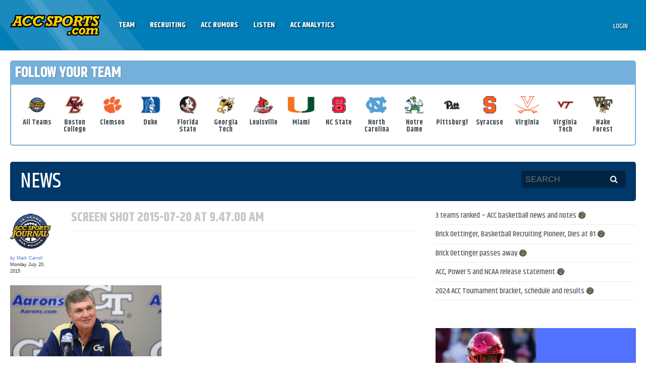

--- FILE ---
content_type: text/html; charset=utf-8
request_url: https://www.google.com/recaptcha/api2/aframe
body_size: 265
content:
<!DOCTYPE HTML><html><head><meta http-equiv="content-type" content="text/html; charset=UTF-8"></head><body><script nonce="oCdi3lc_T3H__d8UGhNk7w">/** Anti-fraud and anti-abuse applications only. See google.com/recaptcha */ try{var clients={'sodar':'https://pagead2.googlesyndication.com/pagead/sodar?'};window.addEventListener("message",function(a){try{if(a.source===window.parent){var b=JSON.parse(a.data);var c=clients[b['id']];if(c){var d=document.createElement('img');d.src=c+b['params']+'&rc='+(localStorage.getItem("rc::a")?sessionStorage.getItem("rc::b"):"");window.document.body.appendChild(d);sessionStorage.setItem("rc::e",parseInt(sessionStorage.getItem("rc::e")||0)+1);localStorage.setItem("rc::h",'1768752478736');}}}catch(b){}});window.parent.postMessage("_grecaptcha_ready", "*");}catch(b){}</script></body></html>

--- FILE ---
content_type: application/javascript
request_url: https://accsports.com/wp-content/plugins/tds-polls/js/common.js
body_size: 1810
content:
///<reference path="def/jquery/jquery.d.ts"/>
///<reference path="def/jquery.colorpicker/jquery.colorpicker.d.ts"/>
///<reference path="def/raphael/raphael.d.ts"/>
var __extends = (this && this.__extends) || function (d, b) {
    for (var p in b) if (b.hasOwnProperty(p)) d[p] = b[p];
    function __() { this.constructor = d; }
    d.prototype = b === null ? Object.create(b) : (__.prototype = b.prototype, new __());
};
var TDSPolls;
(function (TDSPolls) {
    var $ = jQuery;
    var AjaxParam = (function () {
        function AjaxParam() {
        }
        return AjaxParam;
    }());
    TDSPolls.AjaxParam = AjaxParam;
    var AjaxData = (function () {
        function AjaxData() {
        }
        return AjaxData;
    }());
    TDSPolls.AjaxData = AjaxData;
    var Chart = (function () {
        function Chart(data, width, height) {
            if (width === void 0) { width = 330; }
            if (height === void 0) { height = 330; }
            this.values = [];
            this.labels = [];
            this.colors = [];
            this.total = 0;
            this.cx = Math.round(width / 2);
            this.cy = Math.round(height / 2);
            for (var i in data) {
                if (data.hasOwnProperty(i)) {
                    var d = data[i];
                    if (d.percentage > 0) {
                        this.values.push(d.percentage);
                        this.colors.push("#" + d.color);
                        this.labels.push(i);
                        this.total += d.percentage;
                    }
                }
            }
        }
        Chart.prototype.render = function () {
            var start = 0;
            var i;
            for (i = 0; i < this.values.length; i++) {
                start = this.draw(i, start);
            }
        };
        Chart.prototype.draw = function (index, start) {
            return 0;
        };
        Chart.prototype.getDataURI = function () {
            if (typeof canvg == "function") {
                var svg = this.getSVG();
                canvg("SVGExport", svg);
                var canvas = document.getElementById("SVGExport");
                var uri = canvas.toDataURL("image/png");
                $("#SVGExport").remove();
                return uri;
            }
            return "";
        };
        Chart.prototype.getSVG = function () {
            return $("#" + this.id).html();
        };
        return Chart;
    }());
    var ColumnChart = (function (_super) {
        __extends(ColumnChart, _super);
        function ColumnChart(data, width, height) {
            _super.call(this, data, width, height);
            this.id = "TDSPollsColumnChart";
            this.id += "-" + data.id;
            this.canvas = Raphael(this.id, this.cx * 2, this.cy * 2);
            this.chart = this.canvas.set();
            this.render();
        }
        ColumnChart.prototype.draw = function (index, start) {
            var value = this.values[index];
            var color = this.colors[index];
            var label = this.labels[index];
            var cWidth = this.cx * 2;
            var cHeight = this.cy * 2;
            var spacing = .05 * cWidth;
            var width = (cWidth - ((this.values.length - 1) * spacing)) / this.values.length;
            var height = (value / 100) * cHeight;
            var x = start;
            var y = cHeight - height;
            var rect = this.rect(x, y, width, height, color);
            var text = this.canvas.text(x + (width / 2), y + (height / 2), label);
            text.attr({
                "font-size": 18,
                "text-align": "center",
                opacity: 0
            });
            rect
                .mouseover(function () {
                text.stop()
                    .animate({
                    opacity: 1
                }, 400);
            })
                .mouseout(function () {
                text.stop()
                    .animate({
                    opacity: 0
                }, 400);
            });
            this.chart.push(rect);
            return (index + 1) * (width + spacing);
        };
        ColumnChart.prototype.rect = function (x, y, width, height, color) {
            var rect = this.canvas.rect(x, y, width, height);
            return rect.attr({
                fill: color,
                "stroke-width": 0
            });
        };
        return ColumnChart;
    }(Chart));
    TDSPolls.ColumnChart = ColumnChart;
    var PieChart = (function (_super) {
        __extends(PieChart, _super);
        function PieChart(data, radius) {
            if (radius === void 0) { radius = 150; }
            _super.call(this, data, radius * 2 * 1.1, radius * 2 * 1.1);
            this.id = "TDSPollsPieChart";
            this.id += "-" + data.id;
            this.r = radius;
            this.canvas = Raphael(this.id, this.cx * 2, this.cy * 2);
            this.chart = this.canvas.set();
            this.render();
        }
        PieChart.prototype.draw = function (index, start) {
            var _this = this;
            var value = this.values[index];
            var color = this.colors[index];
            var label = this.labels[index];
            var delta = -this.r / 2;
            var end = 360 * value / this.total;
            if (end >= 360) {
                end = 359.9;
            }
            var popangle = start + (end / 2) + 90;
            var pie = this.sector(this.cx, this.cy, this.r, start + 90, start + end + 90, color);
            var text = this.canvas.text(this.cx + (this.r + delta) * Math.cos(this.rad(-popangle)), this.cy + (this.r + delta) * Math.sin(this.rad(-popangle)), label);
            text.attr({
                "font-size": 18,
                opacity: 0
            });
            pie
                .mouseover(function () {
                pie.stop()
                    .animate({
                    transform: "s1.1 1.1 " + _this.cx + " " + _this.cy
                }, 100);
                text.stop().animate({
                    opacity: 1
                }, 400);
            })
                .mouseout(function () {
                pie.stop()
                    .animate({
                    transform: ""
                }, 400, "elastic");
                text.stop().animate({
                    opacity: 0
                }, 400);
            });
            this.chart.push(pie);
            this.chart.push(text);
            return start + end;
        };
        PieChart.prototype.sector = function (cx, cy, r, startAngle, endAngle, color) {
            var x1 = cx + r * Math.cos(this.rad(-startAngle));
            var x2 = cx + r * Math.cos(this.rad(-endAngle));
            var y1 = cy + r * Math.sin(this.rad(-startAngle));
            var y2 = cy + r * Math.sin(this.rad(-endAngle));
            var pie = this.canvas.path([
                "M", cx, cy,
                "L", x1, y1,
                "A", r, r, 0,
                +(endAngle - startAngle > 180),
                0, x2, y2, "z"
            ]);
            return pie.attr({
                fill: color,
                stroke: "#ffffff",
                "stroke-width": 3
            });
        };
        PieChart.prototype.rad = function (deg) {
            return Math.PI / 180 * deg;
        };
        return PieChart;
    }(Chart));
    TDSPolls.PieChart = PieChart;
})(TDSPolls || (TDSPolls = {}));
//# sourceMappingURL=common.js.map